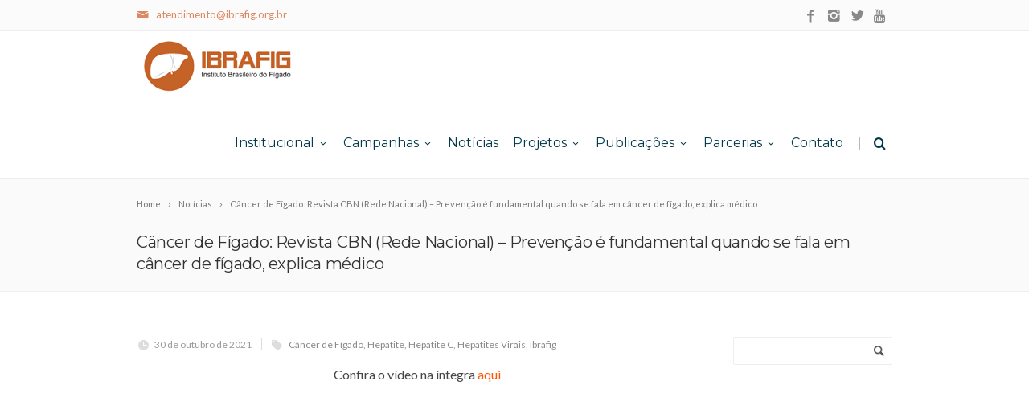

--- FILE ---
content_type: text/html; charset=UTF-8
request_url: https://ibrafig.org.br/noticias/cancer-de-figado-revista-cbn-prevencao-e-fundamental-quando-se-fala-em-cancer-de-figado-explica-medico/
body_size: 13016
content:
<!DOCTYPE html>
<!--[if IE 7]>
<html class="ie ie7" lang="pt-BR">
<![endif]-->
<!--[if IE 8]>
<html class="ie ie8" lang="pt-BR">
<![endif]-->
<!--[if !(IE 7) | !(IE 8)  ]><!-->
<html lang="pt-BR">
<!--<![endif]-->
<head>

	<!-- Basic Page Needs
  ================================================== -->
	<meta charset="UTF-8">

	<!-- Mobile Specific Metas
	================================================== -->
			<meta name="viewport" content="width=device-width, initial-scale=1, maximum-scale=1">
		
	
			<link rel="icon" type="image/x-icon" href="https://ibrafig.org.br/wp-content/uploads/2021/07/favicon_ibrafig.png">	
		

	<title>Câncer de Fígado: Revista CBN (Rede Nacional) &#8211; Prevenção é fundamental quando se fala em câncer de fígado, explica médico &#8211; IBRAFIG</title>
<meta name='robots' content='max-image-preview:large' />
<link rel='dns-prefetch' href='//ibrafig.org.br' />
<link rel='dns-prefetch' href='//www.googletagmanager.com' />
<link rel='dns-prefetch' href='//fonts.googleapis.com' />
<link rel='dns-prefetch' href='//use.fontawesome.com' />
<link rel="alternate" type="application/rss+xml" title="Feed para IBRAFIG &raquo;" href="https://ibrafig.org.br/feed/" />
<link rel="alternate" type="application/rss+xml" title="Feed de comentários para IBRAFIG &raquo;" href="https://ibrafig.org.br/comments/feed/" />
<script type="text/javascript">
/* <![CDATA[ */
window._wpemojiSettings = {"baseUrl":"https:\/\/s.w.org\/images\/core\/emoji\/15.0.3\/72x72\/","ext":".png","svgUrl":"https:\/\/s.w.org\/images\/core\/emoji\/15.0.3\/svg\/","svgExt":".svg","source":{"concatemoji":"https:\/\/ibrafig.org.br\/wp-includes\/js\/wp-emoji-release.min.js?ver=6.5.3"}};
/*! This file is auto-generated */
!function(i,n){var o,s,e;function c(e){try{var t={supportTests:e,timestamp:(new Date).valueOf()};sessionStorage.setItem(o,JSON.stringify(t))}catch(e){}}function p(e,t,n){e.clearRect(0,0,e.canvas.width,e.canvas.height),e.fillText(t,0,0);var t=new Uint32Array(e.getImageData(0,0,e.canvas.width,e.canvas.height).data),r=(e.clearRect(0,0,e.canvas.width,e.canvas.height),e.fillText(n,0,0),new Uint32Array(e.getImageData(0,0,e.canvas.width,e.canvas.height).data));return t.every(function(e,t){return e===r[t]})}function u(e,t,n){switch(t){case"flag":return n(e,"\ud83c\udff3\ufe0f\u200d\u26a7\ufe0f","\ud83c\udff3\ufe0f\u200b\u26a7\ufe0f")?!1:!n(e,"\ud83c\uddfa\ud83c\uddf3","\ud83c\uddfa\u200b\ud83c\uddf3")&&!n(e,"\ud83c\udff4\udb40\udc67\udb40\udc62\udb40\udc65\udb40\udc6e\udb40\udc67\udb40\udc7f","\ud83c\udff4\u200b\udb40\udc67\u200b\udb40\udc62\u200b\udb40\udc65\u200b\udb40\udc6e\u200b\udb40\udc67\u200b\udb40\udc7f");case"emoji":return!n(e,"\ud83d\udc26\u200d\u2b1b","\ud83d\udc26\u200b\u2b1b")}return!1}function f(e,t,n){var r="undefined"!=typeof WorkerGlobalScope&&self instanceof WorkerGlobalScope?new OffscreenCanvas(300,150):i.createElement("canvas"),a=r.getContext("2d",{willReadFrequently:!0}),o=(a.textBaseline="top",a.font="600 32px Arial",{});return e.forEach(function(e){o[e]=t(a,e,n)}),o}function t(e){var t=i.createElement("script");t.src=e,t.defer=!0,i.head.appendChild(t)}"undefined"!=typeof Promise&&(o="wpEmojiSettingsSupports",s=["flag","emoji"],n.supports={everything:!0,everythingExceptFlag:!0},e=new Promise(function(e){i.addEventListener("DOMContentLoaded",e,{once:!0})}),new Promise(function(t){var n=function(){try{var e=JSON.parse(sessionStorage.getItem(o));if("object"==typeof e&&"number"==typeof e.timestamp&&(new Date).valueOf()<e.timestamp+604800&&"object"==typeof e.supportTests)return e.supportTests}catch(e){}return null}();if(!n){if("undefined"!=typeof Worker&&"undefined"!=typeof OffscreenCanvas&&"undefined"!=typeof URL&&URL.createObjectURL&&"undefined"!=typeof Blob)try{var e="postMessage("+f.toString()+"("+[JSON.stringify(s),u.toString(),p.toString()].join(",")+"));",r=new Blob([e],{type:"text/javascript"}),a=new Worker(URL.createObjectURL(r),{name:"wpTestEmojiSupports"});return void(a.onmessage=function(e){c(n=e.data),a.terminate(),t(n)})}catch(e){}c(n=f(s,u,p))}t(n)}).then(function(e){for(var t in e)n.supports[t]=e[t],n.supports.everything=n.supports.everything&&n.supports[t],"flag"!==t&&(n.supports.everythingExceptFlag=n.supports.everythingExceptFlag&&n.supports[t]);n.supports.everythingExceptFlag=n.supports.everythingExceptFlag&&!n.supports.flag,n.DOMReady=!1,n.readyCallback=function(){n.DOMReady=!0}}).then(function(){return e}).then(function(){var e;n.supports.everything||(n.readyCallback(),(e=n.source||{}).concatemoji?t(e.concatemoji):e.wpemoji&&e.twemoji&&(t(e.twemoji),t(e.wpemoji)))}))}((window,document),window._wpemojiSettings);
/* ]]> */
</script>
<style id='wp-emoji-styles-inline-css' type='text/css'>

	img.wp-smiley, img.emoji {
		display: inline !important;
		border: none !important;
		box-shadow: none !important;
		height: 1em !important;
		width: 1em !important;
		margin: 0 0.07em !important;
		vertical-align: -0.1em !important;
		background: none !important;
		padding: 0 !important;
	}
</style>
<link rel='stylesheet' id='wp-block-library-css' href='https://ibrafig.org.br/wp-includes/css/dist/block-library/style.min.css?ver=6.5.3' type='text/css' media='all' />
<link rel='stylesheet' id='font-awesome-svg-styles-css' href='https://ibrafig.org.br/wp-content/uploads/font-awesome/v5.15.3/css/svg-with-js.css' type='text/css' media='all' />
<style id='font-awesome-svg-styles-inline-css' type='text/css'>
   .wp-block-font-awesome-icon svg::before,
   .wp-rich-text-font-awesome-icon svg::before {content: unset;}
</style>
<style id='classic-theme-styles-inline-css' type='text/css'>
/*! This file is auto-generated */
.wp-block-button__link{color:#fff;background-color:#32373c;border-radius:9999px;box-shadow:none;text-decoration:none;padding:calc(.667em + 2px) calc(1.333em + 2px);font-size:1.125em}.wp-block-file__button{background:#32373c;color:#fff;text-decoration:none}
</style>
<style id='global-styles-inline-css' type='text/css'>
body{--wp--preset--color--black: #000000;--wp--preset--color--cyan-bluish-gray: #abb8c3;--wp--preset--color--white: #ffffff;--wp--preset--color--pale-pink: #f78da7;--wp--preset--color--vivid-red: #cf2e2e;--wp--preset--color--luminous-vivid-orange: #ff6900;--wp--preset--color--luminous-vivid-amber: #fcb900;--wp--preset--color--light-green-cyan: #7bdcb5;--wp--preset--color--vivid-green-cyan: #00d084;--wp--preset--color--pale-cyan-blue: #8ed1fc;--wp--preset--color--vivid-cyan-blue: #0693e3;--wp--preset--color--vivid-purple: #9b51e0;--wp--preset--gradient--vivid-cyan-blue-to-vivid-purple: linear-gradient(135deg,rgba(6,147,227,1) 0%,rgb(155,81,224) 100%);--wp--preset--gradient--light-green-cyan-to-vivid-green-cyan: linear-gradient(135deg,rgb(122,220,180) 0%,rgb(0,208,130) 100%);--wp--preset--gradient--luminous-vivid-amber-to-luminous-vivid-orange: linear-gradient(135deg,rgba(252,185,0,1) 0%,rgba(255,105,0,1) 100%);--wp--preset--gradient--luminous-vivid-orange-to-vivid-red: linear-gradient(135deg,rgba(255,105,0,1) 0%,rgb(207,46,46) 100%);--wp--preset--gradient--very-light-gray-to-cyan-bluish-gray: linear-gradient(135deg,rgb(238,238,238) 0%,rgb(169,184,195) 100%);--wp--preset--gradient--cool-to-warm-spectrum: linear-gradient(135deg,rgb(74,234,220) 0%,rgb(151,120,209) 20%,rgb(207,42,186) 40%,rgb(238,44,130) 60%,rgb(251,105,98) 80%,rgb(254,248,76) 100%);--wp--preset--gradient--blush-light-purple: linear-gradient(135deg,rgb(255,206,236) 0%,rgb(152,150,240) 100%);--wp--preset--gradient--blush-bordeaux: linear-gradient(135deg,rgb(254,205,165) 0%,rgb(254,45,45) 50%,rgb(107,0,62) 100%);--wp--preset--gradient--luminous-dusk: linear-gradient(135deg,rgb(255,203,112) 0%,rgb(199,81,192) 50%,rgb(65,88,208) 100%);--wp--preset--gradient--pale-ocean: linear-gradient(135deg,rgb(255,245,203) 0%,rgb(182,227,212) 50%,rgb(51,167,181) 100%);--wp--preset--gradient--electric-grass: linear-gradient(135deg,rgb(202,248,128) 0%,rgb(113,206,126) 100%);--wp--preset--gradient--midnight: linear-gradient(135deg,rgb(2,3,129) 0%,rgb(40,116,252) 100%);--wp--preset--font-size--small: 13px;--wp--preset--font-size--medium: 20px;--wp--preset--font-size--large: 36px;--wp--preset--font-size--x-large: 42px;--wp--preset--spacing--20: 0.44rem;--wp--preset--spacing--30: 0.67rem;--wp--preset--spacing--40: 1rem;--wp--preset--spacing--50: 1.5rem;--wp--preset--spacing--60: 2.25rem;--wp--preset--spacing--70: 3.38rem;--wp--preset--spacing--80: 5.06rem;--wp--preset--shadow--natural: 6px 6px 9px rgba(0, 0, 0, 0.2);--wp--preset--shadow--deep: 12px 12px 50px rgba(0, 0, 0, 0.4);--wp--preset--shadow--sharp: 6px 6px 0px rgba(0, 0, 0, 0.2);--wp--preset--shadow--outlined: 6px 6px 0px -3px rgba(255, 255, 255, 1), 6px 6px rgba(0, 0, 0, 1);--wp--preset--shadow--crisp: 6px 6px 0px rgba(0, 0, 0, 1);}:where(.is-layout-flex){gap: 0.5em;}:where(.is-layout-grid){gap: 0.5em;}body .is-layout-flex{display: flex;}body .is-layout-flex{flex-wrap: wrap;align-items: center;}body .is-layout-flex > *{margin: 0;}body .is-layout-grid{display: grid;}body .is-layout-grid > *{margin: 0;}:where(.wp-block-columns.is-layout-flex){gap: 2em;}:where(.wp-block-columns.is-layout-grid){gap: 2em;}:where(.wp-block-post-template.is-layout-flex){gap: 1.25em;}:where(.wp-block-post-template.is-layout-grid){gap: 1.25em;}.has-black-color{color: var(--wp--preset--color--black) !important;}.has-cyan-bluish-gray-color{color: var(--wp--preset--color--cyan-bluish-gray) !important;}.has-white-color{color: var(--wp--preset--color--white) !important;}.has-pale-pink-color{color: var(--wp--preset--color--pale-pink) !important;}.has-vivid-red-color{color: var(--wp--preset--color--vivid-red) !important;}.has-luminous-vivid-orange-color{color: var(--wp--preset--color--luminous-vivid-orange) !important;}.has-luminous-vivid-amber-color{color: var(--wp--preset--color--luminous-vivid-amber) !important;}.has-light-green-cyan-color{color: var(--wp--preset--color--light-green-cyan) !important;}.has-vivid-green-cyan-color{color: var(--wp--preset--color--vivid-green-cyan) !important;}.has-pale-cyan-blue-color{color: var(--wp--preset--color--pale-cyan-blue) !important;}.has-vivid-cyan-blue-color{color: var(--wp--preset--color--vivid-cyan-blue) !important;}.has-vivid-purple-color{color: var(--wp--preset--color--vivid-purple) !important;}.has-black-background-color{background-color: var(--wp--preset--color--black) !important;}.has-cyan-bluish-gray-background-color{background-color: var(--wp--preset--color--cyan-bluish-gray) !important;}.has-white-background-color{background-color: var(--wp--preset--color--white) !important;}.has-pale-pink-background-color{background-color: var(--wp--preset--color--pale-pink) !important;}.has-vivid-red-background-color{background-color: var(--wp--preset--color--vivid-red) !important;}.has-luminous-vivid-orange-background-color{background-color: var(--wp--preset--color--luminous-vivid-orange) !important;}.has-luminous-vivid-amber-background-color{background-color: var(--wp--preset--color--luminous-vivid-amber) !important;}.has-light-green-cyan-background-color{background-color: var(--wp--preset--color--light-green-cyan) !important;}.has-vivid-green-cyan-background-color{background-color: var(--wp--preset--color--vivid-green-cyan) !important;}.has-pale-cyan-blue-background-color{background-color: var(--wp--preset--color--pale-cyan-blue) !important;}.has-vivid-cyan-blue-background-color{background-color: var(--wp--preset--color--vivid-cyan-blue) !important;}.has-vivid-purple-background-color{background-color: var(--wp--preset--color--vivid-purple) !important;}.has-black-border-color{border-color: var(--wp--preset--color--black) !important;}.has-cyan-bluish-gray-border-color{border-color: var(--wp--preset--color--cyan-bluish-gray) !important;}.has-white-border-color{border-color: var(--wp--preset--color--white) !important;}.has-pale-pink-border-color{border-color: var(--wp--preset--color--pale-pink) !important;}.has-vivid-red-border-color{border-color: var(--wp--preset--color--vivid-red) !important;}.has-luminous-vivid-orange-border-color{border-color: var(--wp--preset--color--luminous-vivid-orange) !important;}.has-luminous-vivid-amber-border-color{border-color: var(--wp--preset--color--luminous-vivid-amber) !important;}.has-light-green-cyan-border-color{border-color: var(--wp--preset--color--light-green-cyan) !important;}.has-vivid-green-cyan-border-color{border-color: var(--wp--preset--color--vivid-green-cyan) !important;}.has-pale-cyan-blue-border-color{border-color: var(--wp--preset--color--pale-cyan-blue) !important;}.has-vivid-cyan-blue-border-color{border-color: var(--wp--preset--color--vivid-cyan-blue) !important;}.has-vivid-purple-border-color{border-color: var(--wp--preset--color--vivid-purple) !important;}.has-vivid-cyan-blue-to-vivid-purple-gradient-background{background: var(--wp--preset--gradient--vivid-cyan-blue-to-vivid-purple) !important;}.has-light-green-cyan-to-vivid-green-cyan-gradient-background{background: var(--wp--preset--gradient--light-green-cyan-to-vivid-green-cyan) !important;}.has-luminous-vivid-amber-to-luminous-vivid-orange-gradient-background{background: var(--wp--preset--gradient--luminous-vivid-amber-to-luminous-vivid-orange) !important;}.has-luminous-vivid-orange-to-vivid-red-gradient-background{background: var(--wp--preset--gradient--luminous-vivid-orange-to-vivid-red) !important;}.has-very-light-gray-to-cyan-bluish-gray-gradient-background{background: var(--wp--preset--gradient--very-light-gray-to-cyan-bluish-gray) !important;}.has-cool-to-warm-spectrum-gradient-background{background: var(--wp--preset--gradient--cool-to-warm-spectrum) !important;}.has-blush-light-purple-gradient-background{background: var(--wp--preset--gradient--blush-light-purple) !important;}.has-blush-bordeaux-gradient-background{background: var(--wp--preset--gradient--blush-bordeaux) !important;}.has-luminous-dusk-gradient-background{background: var(--wp--preset--gradient--luminous-dusk) !important;}.has-pale-ocean-gradient-background{background: var(--wp--preset--gradient--pale-ocean) !important;}.has-electric-grass-gradient-background{background: var(--wp--preset--gradient--electric-grass) !important;}.has-midnight-gradient-background{background: var(--wp--preset--gradient--midnight) !important;}.has-small-font-size{font-size: var(--wp--preset--font-size--small) !important;}.has-medium-font-size{font-size: var(--wp--preset--font-size--medium) !important;}.has-large-font-size{font-size: var(--wp--preset--font-size--large) !important;}.has-x-large-font-size{font-size: var(--wp--preset--font-size--x-large) !important;}
.wp-block-navigation a:where(:not(.wp-element-button)){color: inherit;}
:where(.wp-block-post-template.is-layout-flex){gap: 1.25em;}:where(.wp-block-post-template.is-layout-grid){gap: 1.25em;}
:where(.wp-block-columns.is-layout-flex){gap: 2em;}:where(.wp-block-columns.is-layout-grid){gap: 2em;}
.wp-block-pullquote{font-size: 1.5em;line-height: 1.6;}
</style>
<link rel='stylesheet' id='contact-form-7-css' href='https://ibrafig.org.br/wp-content/plugins/contact-form-7/includes/css/styles.css?ver=5.9.3' type='text/css' media='all' />
<link rel='stylesheet' id='pld-public-css' href='https://ibrafig.org.br/wp-content/plugins/post-list-designer/assets/css/bld-public.css?ver=3.3.8' type='text/css' media='all' />
<link rel='stylesheet' id='boc-grid-css' href='https://ibrafig.org.br/wp-content/themes/fortuna/fortuna/stylesheets/grid.css?ver=6.5.3' type='text/css' media='all' />
<link rel='stylesheet' id='boc-icon-css' href='https://ibrafig.org.br/wp-content/themes/fortuna/fortuna/stylesheets/icons.css?ver=6.5.3' type='text/css' media='all' />
<link rel='stylesheet' id='js_composer_front-css' href='https://ibrafig.org.br/wp-content/plugins/js_composer/assets/css/js_composer.min.css?ver=6.11.0' type='text/css' media='all' />
<link rel='stylesheet' id='boc-main-styles-css' href='https://ibrafig.org.br/wp-content/themes/fortuna/fortuna/style.css?ver=6.5.3' type='text/css' media='all' />
<link rel='stylesheet' id='boc-animation-styles-css' href='https://ibrafig.org.br/wp-content/themes/fortuna/fortuna/stylesheets/animations.css?ver=6.5.3' type='text/css' media='all' />
<style id='boc-animation-styles-inline-css' type='text/css'>

				#menu > ul > li > a {
					font-size: 16px;
				}

				#menu > ul > li > a {
					text-transform: none;
				}

				h1, h2, h3, h4, h5, h6, .title, .heading_font, .counter-digit, .htabs a, .woocommerce-page div.product .woocommerce-tabs ul.tabs li {
					text-transform: none;
				}

				.button, a.button, button, input[type='submit'], input[type='reset'], input[type='button'] {
					text-transform: uppercase;
				}
	
					#header.scrolled {
						background: rgba(255,255, 255, 0.98);
					}
				
				#menu > ul > li > a, #header .header_cart a.icon { color: #00394a; }
				#menu > ul > li.boc_nav_button a{ color: #00394a; border: 2px solid #00394a; }

				#menu > ul > li:not(.boc_nav_button):hover > a, #header .header_cart li a.icon:hover { color: #c56228; }
				#menu > ul > li.boc_nav_button a:hover{ background: #c56228; border: 2px solid #c56228; }

				.main_menu_underline_effect #menu > ul > li > a:after{ background-color: #c56228; }

				.custom_menu_1 #menu > ul > li div { border-top: 2px solid #ce5920; }

				.custom_menu_2 #menu > ul > li div { border-top: 2px solid #ce5920; }

				.custom_menu_3 #menu > ul > li div { border-top: 2px solid #ce5920;}
				.custom_menu_3 #menu > ul > li ul > li > a:hover { background-color: #ce5920;}

				.custom_menu_4 #menu > ul > li div { border-top: 2px solid #ce5920;}			
				.custom_menu_4 #menu > ul > li ul > li > a:hover { background-color: #ce5920;}
				
				.custom_menu_5 #menu > ul > li ul > li > a:hover { background-color: #ce5920;}
				.custom_menu_5 #menu > ul > li:hover > a { border-top: 2px solid #ce5920;}

				.custom_menu_6 #menu > ul > li ul > li > a:hover { background-color: #ce5920;}
				.custom_menu_6 #menu > ul > li:not(.boc_nav_button):hover > a { border-top: 2px solid #ce5920;}
				
				a:hover, a:focus,
				.post_content a:not(.button), 
				.post_content a:not(.button):visited,
				.post_content .wpb_widgetised_column a:not(.button):hover {	color: #ce5920; }
				
				.post_content .wpb_widgetised_column .side_bar_menu a:not(.button):hover { color: #333; }
				
				.boc_preloader_icon:before { border-color: #ce5920 rgba(0,0,0,0) rgba(0,0,0,0); }
				
				.dark_links a:hover, .white_links a:hover, .dark_links a:hover h2, .dark_links a:hover h3 { color: #ce5920 !important; }
				
				.side_icon_box h3 a:hover, 
				.post_content .team_block h4 a:hover,
				.team_block .team_icons a:hover{ color:#ce5920; }

				.button:hover,a:hover.button,button:hover,input[type="submit"]:hover,input[type="reset"]:hover,	input[type="button"]:hover, .btn_theme_color, a.btn_theme_color { color: #fff; background-color:#ce5920;}
				input.btn_theme_color, a.btn_theme_color, .btn_theme_color { color: #fff; background-color:#ce5920;}
				.btn_theme_color:hover, input.btn_theme_color:hover, a:hover.btn_theme_color { color: #fff; background-color: #444444;}
				
				input.btn_theme_color.btn_outline, a.btn_theme_color.btn_outline, .btn_theme_color.btn_outline {
					color: #ce5920 !important;
					border: 2px solid #ce5920;
				}
				input.btn_theme_color.btn_outline:hover, a.btn_theme_color.btn_outline:hover, .btn_theme_color.btn_outline:hover{
					background-color: #ce5920 !important;
				}
				
				#boc_searchform_close:hover { color:#ce5920;}
				
				.section_big_title h1 strong, h1 strong, h2 strong, h3 strong, h4 strong, h5 strong { color:#ce5920;}
				.top_icon_box h3 a:hover { color:#ce5920;}

				.htabs a.selected  { border-top: 2px solid #ce5920;}
				.resp-vtabs .resp-tabs-list li.resp-tab-active { border-left: 2px solid #ce5920;}
				.minimal_style.horizontal .resp-tabs-list li.resp-tab-active,
				.minimal_style.resp-vtabs .resp-tabs-list li.resp-tab-active { background: #ce5920;}
				
				#s:focus {	border: 1px solid #ce5920;}
				
				.breadcrumb a:hover{ color: #ce5920;}

				.tagcloud a:hover { background-color: #ce5920;}
				.month { background-color: #ce5920;}
				.small_month  { background-color: #ce5920;}

				.post_meta a:hover{ color: #ce5920;}
				
				.horizontal .resp-tabs-list li.resp-tab-active { border-top: 2px solid #ce5920;}
				.resp-vtabs li.resp-tab-active { border-left: 2px solid #ce5920; }

				#portfolio_filter { background-color: #ce5920;}
				#portfolio_filter ul li div:hover { background-color: #ce5920;}
				.portfolio_inline_filter ul li div:hover { background-color: #ce5920;}

				.counter-digit { color: #ce5920;}

				.tp-caption a:not(.button):hover { color: #ce5920;}

				.more-link1:before { color: #ce5920;}
				.more-link2:before { background: #ce5920;}

				.image_featured_text .pos { color: #ce5920;}

				.side_icon_box .icon_feat i.icon { color: #ce5920;}
				.side_icon_box .icon_feat.icon_solid { background-color: #ce5920; }
				
				.boc_list_item .li_icon i.icon { color: #ce5920;}
				.boc_list_item .li_icon.icon_solid { background: #ce5920; }

				.top_icon_box.type1 .icon_holder .icon_bgr { background-color: #ce5920; }
				.top_icon_box.type1:hover .icon_holder .icon_bgr { border: 2px solid #ce5920; }
				.top_icon_box.type1 .icon_holder .icon_bgr:after,
				.top_icon_box.type1:hover .icon_holder .icon_bgr:after { border: 2px solid #ce5920; }
				.top_icon_box.type1:hover .icon_holder i { color: #ce5920;}

				.top_icon_box.type2 .icon_holder .icon_bgr { background-color: #ce5920; }
				.top_icon_box.type2:hover .icon_holder .icon_bgr { background-color: #fff; }
				.top_icon_box.type2:hover .icon_holder i { color: #ce5920;}

				.top_icon_box.type3 .icon_holder .icon_bgr:after { border: 2px solid #ce5920; }
				.top_icon_box.type3:hover .icon_holder .icon_bgr { background-color: #ce5920; }
				.top_icon_box.type3:hover .icon_holder .icon_bgr:after { border: 2px solid #ce5920; }
				.top_icon_box.type3 .icon_holder i { color: #ce5920;}
				.top_icon_box.type3:hover .icon_holder i { color: #fff; }

				.top_icon_box.type4:hover .icon_holder .icon_bgr { border: 2px solid #ce5920; }
				.top_icon_box.type4:hover .icon_holder .icon_bgr:after { border: 3px solid #ce5920; }
				.top_icon_box.type4 .icon_holder i{ color: #ce5920; }
				.top_icon_box.type4:hover .icon_holder i { color:  #ce5920; }

				.top_icon_box.type5 .icon_holder i{ color: #ce5920; }
				.top_icon_box.type5:hover .icon_holder i { color: #ce5920; }

				a .pic_info.type11 .plus_overlay { border-bottom: 50px solid rgba(206,89, 32, 0.8); }
				a:hover .pic_info.type11 .plus_overlay { border-bottom: 1000px solid rgba(206,89, 32, 0.8);}
				
				a .pic_info.type12 .img_overlay_icon,
				a:hover .pic_info.type12 .img_overlay_icon { background: rgba(206,89, 32, 0.8);}
				
				h2.title strong {  color: #ce5920;}
				ul.theme_color_ul li:before { color: #ce5920; }

				.custom_slides.nav_design_1 .cs_nav_item.active .cs_nav_icon i.icon{ color: #ce5920;}
				.custom_slides.nav_style_1.nav_design_1 .cs_nav_item:hover .cs_nav_icon i.icon,
				.custom_slides.nav_style_1.nav_design_2 .cs_nav_item:hover .cs_nav_icon i.icon { color: #ce5920;}
				.custom_slides.nav_design_2 .cs_nav_item.active .cs_nav_icon { background: #ce5920;}
				.cs_nav_item.has_no_text:hover .cs_nav_icon i.icon { color: #ce5920;}
				.custom_slides.nav_style_2 .cs_txt { color: #ce5920;}
				
				.acc_control, .active_acc .acc_control,
				.acc_holder.with_bgr .active_acc .acc_control { background-color: #ce5920;}

				.text_box.left_border {	border-left: 3px solid #ce5920; }

				.owl-theme .owl-controls .owl-nav div { background: #ce5920;}
				.owl-theme .owl-dots .owl-dot.active span { background: #ce5920;}
				.img_slider.owl-theme .owl-controls .owl-nav div:not(.disabled):hover { background: #ce5920;}		

				.testimonial_style_big.owl-theme .owl-controls .owl-nav div:hover,
				.posts_carousel_holder.owl_side_arrows .owl-theme .owl-controls .owl-nav div:hover, 
				.img_carousel_holder.owl_side_arrows .owl-theme .owl-controls .owl-nav div:hover,
				.content_slides_arrowed.owl-theme .owl-controls .owl-nav div:hover,
				.portfolio_carousel_holder.owl_side_arrows .owl-theme .owl-controls .owl-nav div:hover	{ color: #ce5920;}
				
				.boc_text_slider_word, .boc_text_slider_word_start { background: #ce5920; }

				.post_item_block.boxed .pic { border-bottom: 3px solid #ce5920; }

				.team_block .team_desc { color: #ce5920;}

				.bar_graph span, .bar_graph.thin_style span { background-color: #ce5920; }

				.pagination .links a:hover{ background-color: #ce5920;}
				.hilite{ background: #ce5920;}
				.price_column.price_column_featured ul li.price_column_title{ background: #ce5920;}

				blockquote{ border-left: 3px solid #ce5920; }
				.text_box.left_border { border-left: 3px solid #ce5920; }

				.fortuna_table tr:hover td { background: rgba(206,89, 32, 0.08);}

				.header_cart ul.cart_list li a, .header_cart ul.product_list_widget li a { color: #ce5920;}
				.header_cart .cart-notification { background-color: #ce5920;}
				.header_cart .cart-notification:after { border-bottom-color: #ce5920;}
				
				.woocommerce .product_meta a { color: #ce5920;}
				
				.woocommerce a.button, .woocommerce button.button, .woocommerce input.button, .woocommerce #respond input#submit, .woocommerce #content input.button, .woocommerce-page a.button, .woocommerce-page button.button, .woocommerce-page input.button, .woocommerce-page #respond input#submit, .woocommerce-page #content input.button { background-color: #ce5920!important; }
				.header_cart .cart-wrap	{ background-color: #ce5920; }
				.header_cart .cart-wrap:before { border-color: transparent #ce5920 transparent; }
				.woocommerce .widget_price_filter .ui-slider .ui-slider-range, .woocommerce-page .widget_price_filter .ui-slider .ui-slider-range{ background-color: #ce5920 !important;}

				.woocommerce nav.woocommerce-pagination ul li a:hover, .woocommerce nav.woocommerce-pagination ul li a:focus, .woocommerce #content nav.woocommerce-pagination ul li a:hover, .woocommerce #content nav.woocommerce-pagination ul li a:focus, .woocommerce-page nav.woocommerce-pagination ul li a:hover, .woocommerce-page nav.woocommerce-pagination ul li a:focus, .woocommerce-page #content nav.woocommerce-pagination ul li a:hover, .woocommerce-page #content nav.woocommerce-pagination ul li a:focus{ background-color: #ce5920 !important;}
				
				.info h2{ background-color: #ce5920;}
				#footer a:hover { color: #ce5920;}
				
				
				
				a .pic_info.type1 .plus_overlay {	border-bottom: 50px solid rgba(206,89, 32, 0.8);}
				a:hover .pic_info.type1 .plus_overlay { border-bottom: 1000px solid rgba(206,89, 32, 0.8); }
				
				a .pic_info.type2 .plus_overlay { border-bottom: 50px solid rgba(206,89, 32, 0.75); }
				a:hover .pic_info.type2 .plus_overlay {	border-bottom: 860px solid rgba(206,89, 32, 0.8);}
				
				a .pic_info.type3  .img_overlay_icon {	background: rgba(206,89, 32, 0.8); }
				a:hover .pic_info.type3 .img_overlay_icon {	background: rgba(206,89, 32, 0.8);}
				
				a .pic_info.type4 .img_overlay_icon { border-bottom: 2px solid rgba(206,89, 32, 0.9);}
				
				a:hover .pic_info.type5 .info_overlay {	background: #ce5920;}
				
				.pic_info.type6 .info_overlay {	background: #ce5920;}
				a .pic_info.type6 .plus_overlay { border-bottom: 50px solid #ce5920; }
				
				.pic_info.type7 .info_overlay {	background: rgba(206,89, 32, 0.85);}				

				@media only screen and (max-width: 768px) {
					.cs_nav .cs_nav_item.active { background: #ce5920 !important;}
				}
			
			#footer {
				position: relative;
			}


header.transparent_header:not(.scrolled) .full_header {
    border-bottom: 1px solid transparent;
    background: white;
}

.header_contacts {
    font-size: 13px;
    line-height: 24px;
    float: left;
    color: #CE5920;
}
#header.transparent_header:not(.scrolled) #subheader a {
    color: #CE5920;
    border-bottom: 1px solid transparent;
    background: white;
}

#header.transparent_header:not(.scrolled) #subheader a:hover {
    color: #0c7876;
    border-bottom: 1px solid transparent;
    background: white;
}

.faixa {
background: transparent linear-gradient(91deg, #C05019 0%, #727272 100%) 0% 0% no-repeat padding-box;
border: 1px solid #707070;
opacity: 1;
}

.btProj {
border: 1px solid #C05019;
border-radius: 60px;
opacity: 1;
padding: 10px 20px 10px 20px;
}

.btProj:hover {
border: 1px solid #e6e6e6;
background: #ffd9c2;
font-color: #fff;
}

.btTsf {
border: 1px solid #0C7876;
border-radius: 60px;
opacity: 1;
padding: 10px 20px 10px 20px;
}

.btTsf:hover {
background: #fff;
}

.boxHome {
background: #FFFFFF 0% 0% no-repeat padding-box;
box-shadow: 0px 3px 6px #0000000D;
border: 1px solid #DEE3E2;
border-radius: 20px;
padding: 40px;
opacity: 1;
}

header.transparent_header #logo #transparent_logo {
  max-width: 100%;
  margin-top: 20px;
}

h1 {
    font-size: 30px;
    line-height: 1.3em;
    margin-bottom: 20px;
}

h2 {
    font-size: 20px;
    line-height: 1.3em;
    margin-bottom: 20px;
}

.post_content a:not(.button), .post_content a:not(.button):visited {
    color: #f50;
}

h3 {
    color: #FF5300;
    font-weight: 600;
    border-left: 2px solid #FF5300;
    padding-left: 6px;
}

.btn {
  -webkit-border-radius: 6;
  -moz-border-radius: 6;
  border-radius: 6px;
  color: #ff5500;
  font-size: 14px;
  background: #ffffff;
  padding: 10px 20px 10px 20px;
  margin-bottom: 10px;
  margin-top: 10px;
  border: solid #ff5500 1px;
  text-decoration: none;
}

.btn:hover {
  background: #ffc9af;
  text-decoration: none;
}
   
.button-home {
border: 1px solid #FF5300;
border-radius: 6px;
padding: 10px
opacity: 1;
}

.box-home {
background: #FFFFFF 0% 0% no-repeat padding-box;
box-shadow: 0px 20px 60px #3E3E3E14;
border-radius: 6px;
opacity: 1;
}

.zoom {
	overflow: hidden;
}

.zoom img {
	max-width: 60%;
	-moz-transition: all 0.3s;
	-webkit-transition: all 0.3s;
	transition: all 0.3s;
}

.zoom:hover img {
	-moz-transform: scale(0.8);
	-webkit-transform: scale(0.8);
	transform: scale(0.8);
}

.pld-readmorebtn {
    display:none;
}

span.author {
    display: none;
}
.comments {
    display: none;
}

#footer.footer_light {
    border-top: 1px solid #eee;
    padding-top: 51px;
    background-color: #ffffff;}
    
.footer_btm {
    background: #fff;
    border-top: 1px solid #286D82;
    }

    #powered {
    float: left;
    margin-top: 2px;
    margin-right: 10px;
    color: #888;
}


#footer a {
    color: #26BDE9;
}

#footer a:hover {
    color: #EF8216;
}

#footer h3 {
    color: #26BDE9;}

#footer {
    background: #F0F0F0;}

.has-white-color {
    color: #a2a2a2;
}


</style>
<link rel='stylesheet' id='boc-responsive-style-css' href='https://ibrafig.org.br/wp-content/themes/fortuna/fortuna/stylesheets/grid_responsive.css?ver=6.5.3' type='text/css' media='all' />
<link rel='stylesheet' id='boc-fonts-css' href='//fonts.googleapis.com/css?family=Lato%3A300%2C400%2C700%2C400italic%7CMontserrat%3A400%2C500%2C600%2C700&#038;ver=1.0.0' type='text/css' media='all' />
<link rel='stylesheet' id='font-awesome-official-css' href='https://use.fontawesome.com/releases/v5.15.3/css/all.css' type='text/css' media='all' integrity="sha384-SZXxX4whJ79/gErwcOYf+zWLeJdY/qpuqC4cAa9rOGUstPomtqpuNWT9wdPEn2fk" crossorigin="anonymous" />
<style id='akismet-widget-style-inline-css' type='text/css'>

			.a-stats {
				--akismet-color-mid-green: #357b49;
				--akismet-color-white: #fff;
				--akismet-color-light-grey: #f6f7f7;

				max-width: 350px;
				width: auto;
			}

			.a-stats * {
				all: unset;
				box-sizing: border-box;
			}

			.a-stats strong {
				font-weight: 600;
			}

			.a-stats a.a-stats__link,
			.a-stats a.a-stats__link:visited,
			.a-stats a.a-stats__link:active {
				background: var(--akismet-color-mid-green);
				border: none;
				box-shadow: none;
				border-radius: 8px;
				color: var(--akismet-color-white);
				cursor: pointer;
				display: block;
				font-family: -apple-system, BlinkMacSystemFont, 'Segoe UI', 'Roboto', 'Oxygen-Sans', 'Ubuntu', 'Cantarell', 'Helvetica Neue', sans-serif;
				font-weight: 500;
				padding: 12px;
				text-align: center;
				text-decoration: none;
				transition: all 0.2s ease;
			}

			/* Extra specificity to deal with TwentyTwentyOne focus style */
			.widget .a-stats a.a-stats__link:focus {
				background: var(--akismet-color-mid-green);
				color: var(--akismet-color-white);
				text-decoration: none;
			}

			.a-stats a.a-stats__link:hover {
				filter: brightness(110%);
				box-shadow: 0 4px 12px rgba(0, 0, 0, 0.06), 0 0 2px rgba(0, 0, 0, 0.16);
			}

			.a-stats .count {
				color: var(--akismet-color-white);
				display: block;
				font-size: 1.5em;
				line-height: 1.4;
				padding: 0 13px;
				white-space: nowrap;
			}
		
</style>
<link rel='stylesheet' id='font-awesome-official-v4shim-css' href='https://use.fontawesome.com/releases/v5.15.3/css/v4-shims.css' type='text/css' media='all' integrity="sha384-C2B+KlPW+WkR0Ld9loR1x3cXp7asA0iGVodhCoJ4hwrWm/d9qKS59BGisq+2Y0/D" crossorigin="anonymous" />
<style id='font-awesome-official-v4shim-inline-css' type='text/css'>
@font-face {
font-family: "FontAwesome";
font-display: block;
src: url("https://use.fontawesome.com/releases/v5.15.3/webfonts/fa-brands-400.eot"),
		url("https://use.fontawesome.com/releases/v5.15.3/webfonts/fa-brands-400.eot?#iefix") format("embedded-opentype"),
		url("https://use.fontawesome.com/releases/v5.15.3/webfonts/fa-brands-400.woff2") format("woff2"),
		url("https://use.fontawesome.com/releases/v5.15.3/webfonts/fa-brands-400.woff") format("woff"),
		url("https://use.fontawesome.com/releases/v5.15.3/webfonts/fa-brands-400.ttf") format("truetype"),
		url("https://use.fontawesome.com/releases/v5.15.3/webfonts/fa-brands-400.svg#fontawesome") format("svg");
}

@font-face {
font-family: "FontAwesome";
font-display: block;
src: url("https://use.fontawesome.com/releases/v5.15.3/webfonts/fa-solid-900.eot"),
		url("https://use.fontawesome.com/releases/v5.15.3/webfonts/fa-solid-900.eot?#iefix") format("embedded-opentype"),
		url("https://use.fontawesome.com/releases/v5.15.3/webfonts/fa-solid-900.woff2") format("woff2"),
		url("https://use.fontawesome.com/releases/v5.15.3/webfonts/fa-solid-900.woff") format("woff"),
		url("https://use.fontawesome.com/releases/v5.15.3/webfonts/fa-solid-900.ttf") format("truetype"),
		url("https://use.fontawesome.com/releases/v5.15.3/webfonts/fa-solid-900.svg#fontawesome") format("svg");
}

@font-face {
font-family: "FontAwesome";
font-display: block;
src: url("https://use.fontawesome.com/releases/v5.15.3/webfonts/fa-regular-400.eot"),
		url("https://use.fontawesome.com/releases/v5.15.3/webfonts/fa-regular-400.eot?#iefix") format("embedded-opentype"),
		url("https://use.fontawesome.com/releases/v5.15.3/webfonts/fa-regular-400.woff2") format("woff2"),
		url("https://use.fontawesome.com/releases/v5.15.3/webfonts/fa-regular-400.woff") format("woff"),
		url("https://use.fontawesome.com/releases/v5.15.3/webfonts/fa-regular-400.ttf") format("truetype"),
		url("https://use.fontawesome.com/releases/v5.15.3/webfonts/fa-regular-400.svg#fontawesome") format("svg");
unicode-range: U+F004-F005,U+F007,U+F017,U+F022,U+F024,U+F02E,U+F03E,U+F044,U+F057-F059,U+F06E,U+F070,U+F075,U+F07B-F07C,U+F080,U+F086,U+F089,U+F094,U+F09D,U+F0A0,U+F0A4-F0A7,U+F0C5,U+F0C7-F0C8,U+F0E0,U+F0EB,U+F0F3,U+F0F8,U+F0FE,U+F111,U+F118-F11A,U+F11C,U+F133,U+F144,U+F146,U+F14A,U+F14D-F14E,U+F150-F152,U+F15B-F15C,U+F164-F165,U+F185-F186,U+F191-F192,U+F1AD,U+F1C1-F1C9,U+F1CD,U+F1D8,U+F1E3,U+F1EA,U+F1F6,U+F1F9,U+F20A,U+F247-F249,U+F24D,U+F254-F25B,U+F25D,U+F267,U+F271-F274,U+F279,U+F28B,U+F28D,U+F2B5-F2B6,U+F2B9,U+F2BB,U+F2BD,U+F2C1-F2C2,U+F2D0,U+F2D2,U+F2DC,U+F2ED,U+F328,U+F358-F35B,U+F3A5,U+F3D1,U+F410,U+F4AD;
}
</style>
<script type="text/javascript" src="https://ibrafig.org.br/wp-includes/js/jquery/jquery.min.js?ver=3.7.1" id="jquery-core-js"></script>
<script type="text/javascript" src="https://ibrafig.org.br/wp-includes/js/jquery/jquery-migrate.min.js?ver=3.4.1" id="jquery-migrate-js"></script>
<script type="text/javascript" src="https://ibrafig.org.br/wp-content/themes/fortuna/fortuna/js/libs.min.js?ver=6.5.3" id="fortuna.lib-js"></script>
<script type="text/javascript" id="fortuna.common-js-extra">
/* <![CDATA[ */
var bocJSParams = {"boc_is_mobile_device":"","boc_theme_url":"https:\/\/ibrafig.org.br\/wp-content\/themes\/fortuna\/fortuna","header_height":"92","sticky_header":"1","submenu_arrow_effect":"1","mm_bordered_columns":"1","transparent_header":"0","fixed_footer":"0","boc_submenu_animation_effect":"sub_fade_in"};
/* ]]> */
</script>
<script type="text/javascript" src="https://ibrafig.org.br/wp-content/themes/fortuna/fortuna/js/common.js?ver=6.5.3" id="fortuna.common-js"></script>

<!-- Google tag (gtag.js) snippet added by Site Kit -->

<!-- Snippet do Google Analytics adicionado pelo Site Kit -->
<script type="text/javascript" src="https://www.googletagmanager.com/gtag/js?id=G-39FGZLEYHF" id="google_gtagjs-js" async></script>
<script type="text/javascript" id="google_gtagjs-js-after">
/* <![CDATA[ */
window.dataLayer = window.dataLayer || [];function gtag(){dataLayer.push(arguments);}
gtag("set","linker",{"domains":["ibrafig.org.br"]});
gtag("js", new Date());
gtag("set", "developer_id.dZTNiMT", true);
gtag("config", "G-39FGZLEYHF");
/* ]]> */
</script>

<!-- End Google tag (gtag.js) snippet added by Site Kit -->
<link rel="https://api.w.org/" href="https://ibrafig.org.br/wp-json/" /><link rel="alternate" type="application/json" href="https://ibrafig.org.br/wp-json/wp/v2/posts/992" /><link rel="EditURI" type="application/rsd+xml" title="RSD" href="https://ibrafig.org.br/xmlrpc.php?rsd" />
<meta name="generator" content="WordPress 6.5.3" />
<link rel="canonical" href="https://ibrafig.org.br/noticias/cancer-de-figado-revista-cbn-prevencao-e-fundamental-quando-se-fala-em-cancer-de-figado-explica-medico/" />
<link rel='shortlink' href='https://ibrafig.org.br/?p=992' />
<link rel="alternate" type="application/json+oembed" href="https://ibrafig.org.br/wp-json/oembed/1.0/embed?url=https%3A%2F%2Fibrafig.org.br%2Fnoticias%2Fcancer-de-figado-revista-cbn-prevencao-e-fundamental-quando-se-fala-em-cancer-de-figado-explica-medico%2F" />
<link rel="alternate" type="text/xml+oembed" href="https://ibrafig.org.br/wp-json/oembed/1.0/embed?url=https%3A%2F%2Fibrafig.org.br%2Fnoticias%2Fcancer-de-figado-revista-cbn-prevencao-e-fundamental-quando-se-fala-em-cancer-de-figado-explica-medico%2F&#038;format=xml" />
<meta name="generator" content="Site Kit by Google 1.149.1" /><meta name="generator" content="Powered by WPBakery Page Builder - drag and drop page builder for WordPress."/>
<noscript><style> .wpb_animate_when_almost_visible { opacity: 1; }</style></noscript>	
	
</head>

<body class="post-template-default single single-post postid-992 single-format-standard metaslider-plugin wpb-js-composer js-comp-ver-6.11.0 vc_responsive">
	
	

	
	
  <!-- Page Wrapper::START -->
  <div id="wrapper" class="full_width_wrapper page_title_bgr responsive ">
  
	<!-- Header::START -->
		
	<header id= "header" 
			class= "has_subheader 
										sticky_header					">
		
		
				<!-- SubHeader -->
		<div class="full_header">
			<div id="subheader" class="container">	
				<div class="section">
						
								
						<div class="header_contacts ">
															<div class="header_contact_item"><span class="icon icon-mail2"></span> <a href="/cdn-cgi/l/email-protection" class="__cf_email__" data-cfemail="7f1e0b1a111b16121a110b103f161d0d1e19161851100d18511d0d">[email&#160;protected]</a></div>
								
													</div>
						
					<a target='_blank' 
										href='https://www.youtube.com/channel/UC_vvIUFkcDHZALNAqZydLpA' 
										class='header_soc_icon'
										
										title='YouTube'>
										<span class='icon icon-youtube'></span></a><a target='_blank' 
										href='https://twitter.com/tudosobrefigado' 
										class='header_soc_icon'
										
										title='Twitter'>
										<span class='icon icon-twitter3'></span></a><a target='_blank' 
										href='https://www.instagram.com/tudosobrefigado' 
										class='header_soc_icon'
										
										title='Instagram'>
										<span class='icon icon-instagram2'></span></a><a target='_blank' 
										href='https://www.facebook.com/tudosobrefigado/' 
										class='header_soc_icon'
										
										title='Facebook'>
										<span class='icon icon-facebook3'></span></a>					
					
					
				</div>	
			</div>	
		</div>
				
		
		<div class="rel_pos">
		
			<div class="container">
			
				<div class="section rel_pos ">
			
											
					<div id="logo">
											<div class='logo_img '>
								<a href="https://ibrafig.org.br/" title="IBRAFIG" rel="home">
									<img src="https://ibrafig.org.br/wp-content/uploads/2021/07/ibrafig_logotipo_2.png" alt="IBRAFIG"/>
																	</a>
							</div>
								
					</div>

					<div id="mobile_menu_toggler">
					  <div id="m_nav_menu" class="m_nav">
						<div class="m_nav_ham button_closed" id="m_ham_1"></div>
						<div class="m_nav_ham button_closed" id="m_ham_2"></div>
						<div class="m_nav_ham button_closed" id="m_ham_3"></div>
					  </div>
					</div>

				
					<div class="custom_menu_3 main_menu_underline_effect">	
					<div id="menu" class="menu-menu-primario-container"><ul><li id="menu-item-179" class="menu-item menu-item-type-custom menu-item-object-custom menu-item-has-children menu-item-179"><a>Institucional<span></span></a>
<ul class="sub-menu">
	<li id="menu-item-183" class="menu-item menu-item-type-post_type menu-item-object-page menu-item-183"><a href="https://ibrafig.org.br/diretoria/">Diretoria</a></li>
	<li id="menu-item-190" class="menu-item menu-item-type-custom menu-item-object-custom menu-item-190"><a target="_blank" rel="noopener" href="https://ibrafig.org.br/wp-content/uploads/2021/08/IBRAFIG_ESTATUTO_2021.pdf">Estatuto</a></li>
	<li id="menu-item-195" class="menu-item menu-item-type-post_type menu-item-object-page menu-item-195"><a href="https://ibrafig.org.br/embaixadores/">Embaixadores</a></li>
</ul>
</li>
<li id="menu-item-58" class="menu-item menu-item-type-post_type menu-item-object-page menu-item-has-children menu-item-58"><a href="https://ibrafig.org.br/campanhas/">Campanhas<span></span></a>
<ul class="sub-menu">
	<li id="menu-item-133" class="menu-item menu-item-type-post_type menu-item-object-page menu-item-133"><a href="https://ibrafig.org.br/campanhas/julho-amarelo/">Julho Amarelo</a></li>
	<li id="menu-item-168" class="menu-item menu-item-type-post_type menu-item-object-page menu-item-168"><a href="https://ibrafig.org.br/campanhas/bem-estar/">Bem-Estar</a></li>
</ul>
</li>
<li id="menu-item-418" class="menu-item menu-item-type-post_type menu-item-object-page menu-item-418"><a href="https://ibrafig.org.br/noticias/">Notícias</a></li>
<li id="menu-item-59" class="menu-item menu-item-type-post_type menu-item-object-page menu-item-has-children menu-item-59"><a href="https://ibrafig.org.br/projetos/">Projetos<span></span></a>
<ul class="sub-menu">
	<li id="menu-item-218" class="menu-item menu-item-type-post_type menu-item-object-page menu-item-218"><a href="https://ibrafig.org.br/projetos/sociais/">Sociais</a></li>
	<li id="menu-item-230" class="menu-item menu-item-type-custom menu-item-object-custom menu-item-has-children menu-item-230"><a>Científicos<span></span></a>
	<ul class="sub-menu">
		<li id="menu-item-213" class="menu-item menu-item-type-post_type menu-item-object-page menu-item-213"><a href="https://ibrafig.org.br/projetos/cientificos-em-andamento/">Em Andamento</a></li>
		<li id="menu-item-214" class="menu-item menu-item-type-post_type menu-item-object-page menu-item-214"><a href="https://ibrafig.org.br/projetos/cientificos-finalizados/">Finalizados</a></li>
	</ul>
</li>
	<li id="menu-item-284" class="menu-item menu-item-type-post_type menu-item-object-page menu-item-284"><a href="https://ibrafig.org.br/podcast/">Podcast</a></li>
	<li id="menu-item-293" class="menu-item menu-item-type-post_type menu-item-object-page menu-item-293"><a href="https://ibrafig.org.br/webinars/">Webinars</a></li>
</ul>
</li>
<li id="menu-item-57" class="menu-item menu-item-type-post_type menu-item-object-page menu-item-has-children menu-item-57"><a href="https://ibrafig.org.br/publicacoes/">Publicações<span></span></a>
<ul class="sub-menu">
	<li id="menu-item-212" class="menu-item menu-item-type-post_type menu-item-object-page menu-item-212"><a href="https://ibrafig.org.br/publicacoes/artigos-cientificos/">Artigos Científicos</a></li>
</ul>
</li>
<li id="menu-item-56" class="menu-item menu-item-type-post_type menu-item-object-page menu-item-has-children menu-item-56"><a href="https://ibrafig.org.br/parcerias/">Parcerias<span></span></a>
<ul class="sub-menu">
	<li id="menu-item-354" class="menu-item menu-item-type-post_type menu-item-object-page menu-item-354"><a href="https://ibrafig.org.br/parcerias/sociedades-medicas/">Sociedades médicas</a></li>
	<li id="menu-item-371" class="menu-item menu-item-type-post_type menu-item-object-page menu-item-371"><a href="https://ibrafig.org.br/parcerias/iniciativa-privada/">Iniciativa privada</a></li>
	<li id="menu-item-370" class="menu-item menu-item-type-post_type menu-item-object-page menu-item-370"><a href="https://ibrafig.org.br/parcerias/organizacoes-nao-governamentais/">Organizações não governamentais</a></li>
</ul>
</li>
<li id="menu-item-19" class="menu-item menu-item-type-post_type menu-item-object-page menu-item-19"><a href="https://ibrafig.org.br/contato/">Contato</a></li>
<li class="boc_search_border"><a href="#">|</a></li><li class="boc_search_toggle_li"><a href="#" class="header_search_icon icon icon-search3"></a></li></ul></div>					</div>
					
					

		
				</div>
				
				
			<div id="boc_searchform_in_header" class="">
				<div class="container">
					<form method="get" action="https://ibrafig.org.br/" role="search" class="header_search_form"><input type="search" name="s" autocomplete="off" placeholder="Type then hit enter to search..." /></form>
					<span id="boc_searchform_close" class="icon icon-close"></span>
				</div>
			</div>				
			
			
			</div>
		</div>

	
			
		<div id="mobile_menu">
			<ul><li class="menu-item menu-item-type-custom menu-item-object-custom menu-item-has-children menu-item-179"><a>Institucional<span></span></a>
<ul class="sub-menu">
	<li class="menu-item menu-item-type-post_type menu-item-object-page menu-item-183"><a href="https://ibrafig.org.br/diretoria/">Diretoria</a></li>
	<li class="menu-item menu-item-type-custom menu-item-object-custom menu-item-190"><a target="_blank" rel="noopener" href="https://ibrafig.org.br/wp-content/uploads/2021/08/IBRAFIG_ESTATUTO_2021.pdf">Estatuto</a></li>
	<li class="menu-item menu-item-type-post_type menu-item-object-page menu-item-195"><a href="https://ibrafig.org.br/embaixadores/">Embaixadores</a></li>
</ul>
</li>
<li class="menu-item menu-item-type-post_type menu-item-object-page menu-item-has-children menu-item-58"><a href="https://ibrafig.org.br/campanhas/">Campanhas<span></span></a>
<ul class="sub-menu">
	<li class="menu-item menu-item-type-post_type menu-item-object-page menu-item-133"><a href="https://ibrafig.org.br/campanhas/julho-amarelo/">Julho Amarelo</a></li>
	<li class="menu-item menu-item-type-post_type menu-item-object-page menu-item-168"><a href="https://ibrafig.org.br/campanhas/bem-estar/">Bem-Estar</a></li>
</ul>
</li>
<li class="menu-item menu-item-type-post_type menu-item-object-page menu-item-418"><a href="https://ibrafig.org.br/noticias/">Notícias</a></li>
<li class="menu-item menu-item-type-post_type menu-item-object-page menu-item-has-children menu-item-59"><a href="https://ibrafig.org.br/projetos/">Projetos<span></span></a>
<ul class="sub-menu">
	<li class="menu-item menu-item-type-post_type menu-item-object-page menu-item-218"><a href="https://ibrafig.org.br/projetos/sociais/">Sociais</a></li>
	<li class="menu-item menu-item-type-custom menu-item-object-custom menu-item-has-children menu-item-230"><a>Científicos<span></span></a>
	<ul class="sub-menu">
		<li class="menu-item menu-item-type-post_type menu-item-object-page menu-item-213"><a href="https://ibrafig.org.br/projetos/cientificos-em-andamento/">Em Andamento</a></li>
		<li class="menu-item menu-item-type-post_type menu-item-object-page menu-item-214"><a href="https://ibrafig.org.br/projetos/cientificos-finalizados/">Finalizados</a></li>
	</ul>
</li>
	<li class="menu-item menu-item-type-post_type menu-item-object-page menu-item-284"><a href="https://ibrafig.org.br/podcast/">Podcast</a></li>
	<li class="menu-item menu-item-type-post_type menu-item-object-page menu-item-293"><a href="https://ibrafig.org.br/webinars/">Webinars</a></li>
</ul>
</li>
<li class="menu-item menu-item-type-post_type menu-item-object-page menu-item-has-children menu-item-57"><a href="https://ibrafig.org.br/publicacoes/">Publicações<span></span></a>
<ul class="sub-menu">
	<li class="menu-item menu-item-type-post_type menu-item-object-page menu-item-212"><a href="https://ibrafig.org.br/publicacoes/artigos-cientificos/">Artigos Científicos</a></li>
</ul>
</li>
<li class="menu-item menu-item-type-post_type menu-item-object-page menu-item-has-children menu-item-56"><a href="https://ibrafig.org.br/parcerias/">Parcerias<span></span></a>
<ul class="sub-menu">
	<li class="menu-item menu-item-type-post_type menu-item-object-page menu-item-354"><a href="https://ibrafig.org.br/parcerias/sociedades-medicas/">Sociedades médicas</a></li>
	<li class="menu-item menu-item-type-post_type menu-item-object-page menu-item-371"><a href="https://ibrafig.org.br/parcerias/iniciativa-privada/">Iniciativa privada</a></li>
	<li class="menu-item menu-item-type-post_type menu-item-object-page menu-item-370"><a href="https://ibrafig.org.br/parcerias/organizacoes-nao-governamentais/">Organizações não governamentais</a></li>
</ul>
</li>
<li class="menu-item menu-item-type-post_type menu-item-object-page menu-item-19"><a href="https://ibrafig.org.br/contato/">Contato</a></li>
<li class="boc_search_border"><a href="#">|</a></li><li class="boc_search_toggle_li"><a href="#" class="header_search_icon icon icon-search3"></a></li></ul>		</div>
	
	</header>
		<!-- Header::END -->
	
	<!-- Page content::START -->
	<div class="content_body">
	
					<div class="full_container_page_title " >	
					<div class="container">		
						<div class="section no_bm">
								<div class="breadcrumb "><a class="first_bc" href="https://ibrafig.org.br/"><span>Home</span></a><a href="https://ibrafig.org.br/category/noticias/" title="Câncer de Fígado: Revista CBN (Rede Nacional) &#8211; Prevenção é fundamental quando se fala em câncer de fígado, explica médico" ><span>Notícias</span></a> <a class="last_bc" href="https://ibrafig.org.br/noticias/cancer-de-figado-revista-cbn-prevencao-e-fundamental-quando-se-fala-em-cancer-de-figado-explica-medico/" title="Câncer de Fígado: Revista CBN (Rede Nacional) &#8211; Prevenção é fundamental quando se fala em câncer de fígado, explica médico"><span>Câncer de Fígado: Revista CBN (Rede Nacional) &#8211; Prevenção é fundamental quando se fala em câncer de fígado, explica médico</span></a></div>								
								<div class="page_heading"><h1>
								Câncer de Fígado: Revista CBN (Rede Nacional) &#8211; Prevenção é fundamental quando se fala em câncer de fígado, explica médico								</h1></div>	
						</div>
					</div>
				</div>
					
<!-- Post -->
<div class="post-992 post type-post status-publish format-standard hentry category-noticias tag-cancer-de-figado tag-hepatite tag-hepatite-c tag-hepatites-virais tag-ibrafig" id="post-992" >
	<div class="container">
		<div class="section">
			<div class='post_content col span_3_of_4'>
					
					
							
					<div class="section">
								
						
								
		
								
			
			
							
			
						<p class="post_meta">
							<span class="calendar_date">30 de outubro de 2021</span>
							<span class="author"><a href="https://ibrafig.org.br/author/spmj/">By  SPMJ</a></span>
							<span class="comments "><span class="comments-link">Comments are Off</span></span>
													
							<span class="tags"><a href="https://ibrafig.org.br/tag/cancer-de-figado/" rel="tag">Câncer de Fígado</a>, <a href="https://ibrafig.org.br/tag/hepatite/" rel="tag">Hepatite</a>, <a href="https://ibrafig.org.br/tag/hepatite-c/" rel="tag">Hepatite C</a>, <a href="https://ibrafig.org.br/tag/hepatites-virais/" rel="tag">Hepatites Virais</a>, <a href="https://ibrafig.org.br/tag/ibrafig/" rel="tag">Ibrafig</a></span>
											</p>
					
						<div class="post_description">
						<p style="text-align: center;">Confira o vídeo na íntegra <a href="https://www.youtube.com/watch?v=8k2wr-iuJ6c">aqui</a></p>
<p><iframe title="Revista CBN - 30/10/2021" width="1200" height="675" src="https://www.youtube.com/embed/8k2wr-iuJ6c?feature=oembed" frameborder="0" allow="accelerometer; autoplay; clipboard-write; encrypted-media; gyroscope; picture-in-picture" allowfullscreen></iframe></p>
						</div>

						<!-- Post End -->

			
			</div>
								
			
			
			
				

			<!-- If comments are closed. -->
		<p class="no-comments">Comments are closed.</p>

	


			
			</div>		<!-- Sidebar -->
		<div id="sidebar" class="col span_1_of_4 sidebar">
		
		<div id="search-2" class="widget widget_search"><form role="search" method="get" id="searchform" class="searchform" action="https://ibrafig.org.br/">
				<div>
					<label class="screen-reader-text" for="s">Pesquisar por:</label>
					<input type="text" value="" name="s" id="s" />
					<input type="submit" id="searchsubmit" value="Pesquisar" />
				</div>
			</form></div>	
			
		</div>
		<!-- Sidebar :: END -->
		
		</div>
	</div>
</div>
<!-- Post :: END -->	  

	

	</div>
	<!-- Page content::END -->

		<!-- Footer::Start -->
		<div id="footer" class="footer_light" >
			

						
				<div class="container">	
					<div class="section">
				
					
						<div class="col span_1_of_3">
						
<h4><span style="color:#000000;font-weight:600;">IBRAFIG - Instituto Brasileiro do Fígado</span></h4>
<img width="180" height="62" src="https://ibrafig.org.br/wp-content/uploads/2021/07/logo-ibrafig_horizontal.png" class="image wp-image-1747  attachment-180x62 size-180x62" alt="" style="max-width: 100%; height: auto;" decoding="async" loading="lazy" />			<div class="textwidget"><p><strong>Dr. André Castro Lyra</strong><br />
Presidente da gestão 2026-2027</p>
</div>
			
						</div>

					
						<div class="col span_1_of_3">
						<p><span style="color:#C05019;"><i class="fas fa-map-marker-alt"></i></span>  Av. Brigadeiro Faria Lima, 2391 - Bairro: Jardim Paulistano São Paulo – SP. CEP 01452-000</p>
<p><span <span style="color:#C05019;"><i class="far fa-envelope"></i>   <a href="/cdn-cgi/l/email-protection#4f2e2b222621263c3b3d2e3b2639200f262d3d2e29262861203d28612d3d" target="_blank"><span class="__cf_email__" data-cfemail="dfbebbb2b6b1b6acabadbeabb6a9b09fb6bdadbeb9b6b8f1b0adb8f1bdad">[email&#160;protected]</span></a></span></p>	
						</div>

					
						<div class="col span_1_of_3">
						<h4 align="right"><span style="color:#3A3A3A; font-weight:600;" class="has-hinline-color">Siga-nos</span></h4><p align="right"><a class="zoom" href="//www.facebook.com/tudosobrefigado/" target="_blank" rel="noopener"><img decoding="async" style="padding:8px" src="https://ibrafig.org.br/wp-content/uploads/2022/04/facebook_ibrafig.png" alt="Facebook" width="50"></a> <a class="zoom" href="//www.instagram.com/tudosobrefigado" target="_blank" rel="noopener"><img decoding="async" style="padding:8px" src="https://ibrafig.org.br/wp-content/uploads/2022/04/instagram_ibrafig.png" alt="Instagram" width="50"></a> <a class="zoom" href="//twitter.com/tudosobrefigado" target="_blank" rel="noopener"><img decoding="async" style="padding:8px" src="https://ibrafig.org.br/wp-content/uploads/2022/04/twitter_ibrafig.png" alt="Twitter" width="50"></a> <a class="zoom" href="//www.youtube.com/channel/UC_vvIUFkcDHZALNAqZydLpA" target="_blank" rel="noopener"><img decoding="async" style="padding:8px" src="https://ibrafig.org.br/wp-content/uploads/2022/04/youtube_ibrafig.png" alt="YouTube" width="50"></a></p>	
						</div>

									
					</div> 
				</div>
			
						
			<div class="footer_btm" >
				<div class="container">
					<div class="footer_btm_inner">
					
										
						<div id="powered">Copyright © 2024 - Instituto Brasileiro do Fígado - Todos os direitos reservados. </div>
					</div>
				</div>
			</div>
	  </div>
	  <!-- Footer::END -->
  
	
  
  </div>
  <!-- Page wrapper::END -->
  
  
  <script data-cfasync="false" src="/cdn-cgi/scripts/5c5dd728/cloudflare-static/email-decode.min.js"></script><script type="text/javascript" src="https://ibrafig.org.br/wp-content/plugins/contact-form-7/includes/swv/js/index.js?ver=5.9.3" id="swv-js"></script>
<script type="text/javascript" id="contact-form-7-js-extra">
/* <![CDATA[ */
var wpcf7 = {"api":{"root":"https:\/\/ibrafig.org.br\/wp-json\/","namespace":"contact-form-7\/v1"}};
/* ]]> */
</script>
<script type="text/javascript" src="https://ibrafig.org.br/wp-content/plugins/contact-form-7/includes/js/index.js?ver=5.9.3" id="contact-form-7-js"></script>
  
<script defer src="https://static.cloudflareinsights.com/beacon.min.js/vcd15cbe7772f49c399c6a5babf22c1241717689176015" integrity="sha512-ZpsOmlRQV6y907TI0dKBHq9Md29nnaEIPlkf84rnaERnq6zvWvPUqr2ft8M1aS28oN72PdrCzSjY4U6VaAw1EQ==" data-cf-beacon='{"version":"2024.11.0","token":"eda85e7ce5694224a836ec88476bea8b","r":1,"server_timing":{"name":{"cfCacheStatus":true,"cfEdge":true,"cfExtPri":true,"cfL4":true,"cfOrigin":true,"cfSpeedBrain":true},"location_startswith":null}}' crossorigin="anonymous"></script>
</body>
</html>	